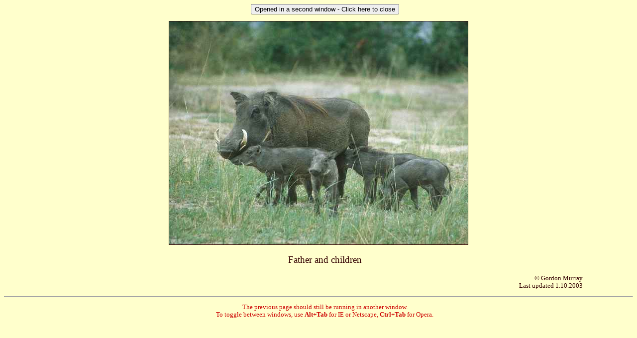

--- FILE ---
content_type: text/html
request_url: http://trekdiary.com/95b/warthogs.htm
body_size: 738
content:
<!DOCTYPE HTML PUBLIC "-//w3c//dtd html 3.2//en">
<HTML>
<HEAD>
<TITLE>An enlarged single photo</TITLE>
<meta name="viewport" content="width=900px, initial-scale=1">
<META NAME="DESCRIPTION" CONTENT="A single photo from TrekDiary.">
<META NAME="Robots" CONTENT="NOINDEX, NOFOLLOW">
<script language="JavaScript">
<!--
function close_window() {
    window.close();
}
//-->
</script>
<LINK REL=STYLESHEET TYPE="text/css" HREF="../trek.css">
</HEAD>


<BODY>
<CENTER>

<P CLASS="advice"><input type="submit" name="Submit" value="Opened in a second window - Click here to close" onClick="close_window()"></P>


<!-- Edit -->
<IMG SRC="warthogs_6.jpg" WIDTH="600" HEIGHT="448" BORDER="1">
<BR CLEAR="BOTH">

<P CLASS="caption">
Father and children
</P>
<!-- No-edit -->


<P CLASS="footer">&copy Gordon Murray<BR>
<!-- WebWriter AutoDato -->Last updated 1.10.2003<!-- WW -->
</P><HR><P CLASS="advice">
The previous page should still be running in another window.<BR>To toggle between windows, use <B>Alt+Tab</B> for IE or Netscape, <B>Ctrl+Tab</B> for Opera.</P>
</CENTER>
</BODY>
</HTML>


--- FILE ---
content_type: text/css
request_url: http://trekdiary.com/trek.css
body_size: 2837
content:
/* This is trek.css and originates in trekdiary.com files */

BODY		{ font-family:verdana, georgia, "times new roman", arial, times; font-size:1.5vw; color:#330000; background-color:#FFFFCC; }

A:link		{ color:#993300; background-color:#FFFFEE; text-decoration:none; font-weight:bold; }
A:visited	{ color:#666600; background-color:#FFFFCC; text-decoration:none; font-weight:bold; }
A:active	{ color:#FF0000; background-color:#FFFFEE; text-decoration:none; font-weight:bold; }
A:hover	  { color:#FF0000; background-color:#FFCC00; text-decoration:none; font-weight:bold; }

B	{ font-weight:800 }

H1	{ font-size:4vw; text-align:center }
H1.box	{ font-size:4vw; text-align:center; background-color:#FFFFFF; border-color:#330000; border-style:outset; border-width:1% 1%; }
H1.shortbox	{ font-size:4vw; text-align:center; background-color:#FFFFFF; border-color:#330000; border-style:outset; border-width:1% 1%; margin-left:30%; margin-right:30%; }
H2	{ font-size:3vw; text-align:left }
H2.album	{ font-size:3vw; text-align:left }
H2.centre	{ font-size:3vw; text-align:center; }
H3	{ font-size:3vw; text-align:left }
H3.box	{ font-size:3vw; text-align:center; background-color:#FFFFEE; border-color:#330000; border-style:outset; border-width:1% 1%; }
H3.comment	{ font-size:3vw; text-align:left }
H4	{ font-size:2.5vw; text-align:left; font-weight:800 }

OL	{ font-size:1.5vw; text-align:left; font-weight:400 }
LI	{ font-size:1.5vw; text-align:left; font-weight:400; padding:1% 2% 1%; 3%: }

P					{ font-size:1.5vw; text-align:left; font-weight:400; margin-left:2%; }
P.advice	{ font-size:1vw; text-align:center; color:#CC0000 }
P.album		{ font-size:1.5vw; text-align:left; padding:0 3% 2% 3% }
P.anchor	{ font-size:1.5vw; text-align:center; font-weight:800 }
P.big			{ font-size:3vw; text-align:left; font-weight:400; margin-left:2% }
P.caption	{ font-size:1.5vw; text-align:center }
P.comment	{ font-size:1.5vw; text-align:left; font-weight:500; padding:1% 5% 1% 5% }
P.footer	{ font-size:1vw; text-align:right; font-weight:500; margin-right:8%; }
P.quote		{ font-size:1.5vw; font-weight:400; text-align:justify; margin-left:8%; margin-right:8%; }
P.ralign	{ font-size:1.5vw; text-align:right; font-weight:400 }
P.source	{ font-size:1vw; text-align:right; font-weight:800; font-style:italic; margin-left:8%; margin-right:8%; }

P.tabright{ font-size:1.5vw; text-align:right; font-weight:400 }
P.tabcenter	{ font-size:1.5vw; text-align:center; font-weight:400 }
P.tableft	{ font-size:2vw; text-align:left; font-weight:400 }

TD				{ font-size:1vw; text-align:left; font-weight:800; vertical-align:top }
TD.ralign	{ font-size:1vw; text-align:right; font-weight:800 }
TD.calign	{ font-size:1vw; text-align:center; font-weight:800 }
TD.jalign	{ font-size:1vw; text-align:justify; font-weight:800 }
